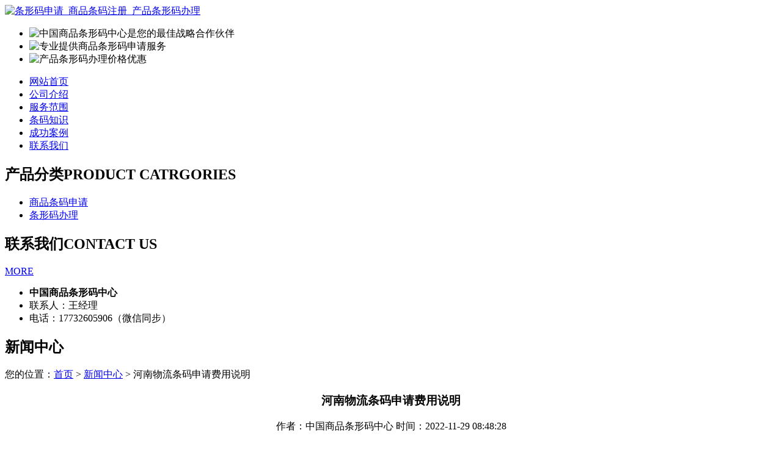

--- FILE ---
content_type: text/html; charset=utf-8
request_url: http://www.lfbolilinpian.com/article/20221117104835.html
body_size: 6827
content:
<!DOCTYPE html PUBLIC "-//W3C//DTD XHTML 1.0 Transitional//EN" "http://www.w3.org/TR/xhtml1/DTD/xhtml1-transitional.dtd">
<html xmlns="http://www.w3.org/1999/xhtml">
<head>
<meta http-equiv="Content-Type" content="text/html; charset=utf-8" />
<title>河南物流条码申请费用说明 - 中国商品条形码中心</title>
<link rel="stylesheet" type="text/css" href="http://www.lfbolilinpian.com/templets/default/css/style.css"/>
<script type="text/javascript" src="http://www.lfbolilinpian.com/templets/default/js/jquery00.js"></script>
<script type="text/javascript" src="http://www.lfbolilinpian.com/templets/default/js/s3Slider.js"></script>
</head>
<body>
<div class="wrap"> <div class="tou">
  <div class="toutop">
    <div class="logo"> <a href="http://www.lfbolilinpian.com"><img src="http://www.lfbolilinpian.com/templets/default/images/logo.jpg" alt="条形码申请_商品条码注册_产品条形码办理" /></a> </div>
    <div class="rexian"> </div>
    <div class="clear"></div>
  </div>
</div>
<div class="banner">
  <div id="slider">
    <ul id="sliderContent">
      <li class="sliderImage"> <img src="http://www.lfbolilinpian.com/templets/default/images/banner1.jpg" alt="中国商品条形码中心是您的最佳战略合作伙伴"/> <span class="top"></span> </li>
      <li class="sliderImage"> <img src="http://www.lfbolilinpian.com/templets/default/images/banner2.jpg" alt="专业提供商品条形码申请服务"/> <span class="top"></span> </li>
      <li class="sliderImage"> <img src="http://www.lfbolilinpian.com/templets/default/images/banner3.jpg" alt="产品条形码办理价格优惠"/> <span class="top"></span> </li>
      <div class="clear sliderImage"></div>
    </ul>
  </div>
</div>
<!--banner-->
<ul class="nav">
      <li><a href="http://www.lfbolilinpian.com/" title="网站首页">网站首页</a></li>
    <li><a href="http://www.lfbolilinpian.com/article/about.html" title="公司介绍">公司介绍</a></li>
    <li><a href="http://www.lfbolilinpian.com/category/chanpin/" title="服务范围">服务范围</a></li>
    <li><a href="http://www.lfbolilinpian.com/category/news/" title="条码知识">条码知识</a></li>
    <li><a href="http://www.lfbolilinpian.com/article/anli.html" title="成功案例">成功案例</a></li>
    <li><a href="http://www.lfbolilinpian.com/article/contact.html" title="联系我们">联系我们</a></li>
    <div class="clear"></div>
</ul>  <div class="clear"></div>
  <div class="main"> <div class="left">
  <div class="neiyefenlei">
    <h2><a>产品分类<span>PRODUCT CATRGORIES</span></a></h2>
    <ul>
                        <li><a href="http://www.lfbolilinpian.com/category/sptmsq/">商品条码申请</a></li>
            <li><a href="http://www.lfbolilinpian.com/category/txmbl/">条形码办理</a></li>
                  <div class="clear"></div>
    </ul>
  </div>
  <div class="clear"></div>
  <div class="neiyecontact">
    <div class="title0">
      <h2>联系我们<span>CONTACT US</span></h2>
      <div class="more0"><a href="http://www.lfbolilinpian.com/article/contact.html">MORE</a></div>
      <div class="clear"></div>
    </div>
    <ul>
      <li><b>中国商品条形码中心</b></li>
        <li>联系人：王经理</li>
<li>电话：17732605906（微信同步）</li>
    </ul>
    <div class="clear"></div>
  </div>
</div>    <div class="right">
      <div class="company">
        <div class="title">
          <h2>新闻中心</h2>
          <div class="weizhi">您的位置：<a href="http://www.lfbolilinpian.com">首页</a> > <a href="http://www.lfbolilinpian.com/category/news/">新闻中心</a> > 河南物流条码申请费用说明</div>
          <div class="clear"></div>
        </div>
        <div class="xinwenjieshao">
          <center>
            <h3>河南物流条码申请费用说明</h3>
            <div class="info">作者：中国商品条形码中心  时间：2022-11-29 08:48:28</div>
          </center>
          <p><p>化妆品真品防伪<a href="http://www.lfbolilinpian.com/">条码</a>的推出，对网购渠道的假冒伪劣产品有着较强的遏制作用。截至目前，在中国质量万里行受理的162件有关化妆品的消费投诉中，针对真品联盟防伪码体系产品的投诉为零。全力推进防伪码销售模式的垂直电商平台聚美优品CEO陈欧向媒体表示，将成立一个5000万元的基金为防伪码联盟支撑服务，一旦贴防伪码的产品质量出现问题，将无条件以10倍货款先行赔付。</p><p>工信部信息化推进司副司长董宝青表示，运用最新信息技术成果建立对化妆品产品的质量追溯体系，让每一件商品的来源和流通得到跟踪和管理，这一做法具有很强的示范意义，工信部将创造条件让这一体系在全行业得到推广和应用，以此来提升我国产品的质量和竞争力。</p><p>国家商务部市场秩序司巡视员温再兴也在白皮书发布仪式上表示：真品防伪码体系从源头上和全过程遏制了假冒伪劣产品的流通，这一做法有利于提振消费信心，释放消费潜能和扩大内需。</p><p>中国质量万里行杂志社社长汪鹤林表示，目前已经在其官方网站推出了专门的化妆品投诉平台，下一步将联合其他机构，在国家有关部门的支持下，组织专项的打假行动，让假货无处藏身。</p><p>白皮书同时呼吁，未来必须采取线上线下共同联动，才能做到真品市场不留死角，并表示将打造一个开放平台，团结大、中、小、微企业和各大电商平台共同行动，并推动行业示范，实现跨业联动。国内外50多家化妆品品牌的代表也在发布会上表示：将加大力度支持防伪码的应用，未来不仅会在电商平台上贴防伪码，在线下的传统销售平台也将逐步使用防伪码。</p><p>在使用标签打印软件制作标签的时候，有的客户想要批量打印不同数量的标签，问在条码打印软件中可以实现吗？当然可以实现，前提是需要借助一个数据整理工具(exce表)。下面就给大家演示下在标签打印软件中制作不同数量标签的操作步骤：</p><p>1.打开数据整理工具，数据处理工具主要是针对处理excel表中的数据的。源文件点击浏览，选中要处理的excel表，点击打开。在保存到点击浏览，弹出另存为对话框，设置一个文件名，保存类型为（*.txt），点击保存如果excel表中有列名称的话，勾选首行含列名前面的复选框，没有则不用勾选。在工作簿中选择sheet，份数列中选择数量。点击整理，之后，打开标签打印软件，新建标签之后，点击软件上方工具栏中的&quot;数据库设置&quot;按钮，弹出数据库设置对话框，点击&quot;添加&quot;，选择&quot;TXT文本数据源（文件）&quot;，根据提示点击浏览，选择要导入的TXT文本，分割符号选择&quot;Tab分割&quot;，勾选首行含列名前面的复选框，点击测试链接-添加-关闭，TXT文本就导入到标签打印软件中了。</p><p>点击软件左侧的&quot;绘制一维条码&quot;按钮，在画布上绘制<a href="http://www.lfbolilinpian.com/">条形码</a>对象，双击条码，在图形属性-数据源中，点击&quot;修改&quot;按钮，数据对象类型选择&quot;数据库导入&quot;在字段中选择相应的字段，即可出现对应的内容。设置好之后，可以点击文件-打印预览或者软件上方工具栏中的打印预览按钮，看下预览效果。以上就是在标签打印软件通过数据处理工具批量打印不同数量标签的操作步骤，运用数据整理工具处理数据比较方便，想要了解更多关于标签打印软件的操作技巧，可以关注标签打印软件官网。</p><p><a href="http://www.lfbolilinpian.com/">条形码申请</a>技术研究如何将计算机所需的数据用一组条码表示，以及如何将条码所表示的信息转变为计算机可读的数据。条码技术的研究对象主要包括编码规则、符号表示技术、识读技术、生成与印制技术和应用系统设计五大部分。</p><p>条码作为一种图形识别技术具有如下特点：（1）简单；（2）信息采集速度快；（3）采集信息量大；（4）可靠性高；（5）灵活、实用；（6）自由度大；（7）设备结构简单、成本低。</p><p>条码可分为一维条码和二维条码。一维条码是通常我们所说的传统条码。一维条码按照应用可分为商品条码和物流条码。商品条码包括EAN码和UPC码，物流条码包括128码、ITF码、39码、库德巴码等。二维条码根据构成原理、结构形状的差异，可分为排式二维条码、矩阵式二维条码和邮政码。</p><p>条码识读原理是利用条码的宽窄不同，反射率不同进行识读的。由光源发出的光线经过光学系统照射到条码符号上面，光强信号在光电转换器上产生电信号，再经过滤波、整形，经译码器解释为计算机可以直接接受的数字信号。</p><p>在生命科学医疗方面，可以在某些干细胞上做上条形码标记，从而使干细胞变得非常明显，易于识别。要从一个由数以万亿的其他细胞构成的身体中找到干细胞是一件费时又费力的工作，而有了这样一个方法就容易得多。不过这并不像在杂货店用条码机读出商品上的条形码那样简单。科学家必须将10到12中蛋白质植入细胞中，使每个细胞被着上色，然后有根据的识别。与目前测定干细胞的方法相比，这种方法可靠性更高，速度更快。科学家所采用的是一种新的血液基因识别系，名为SLAM。霍华德·休斯药学研究所的肖恩·莫瑞斯与密歇根药学院的一名副教授合做进行了该项研究。他们解释说SLAM基因只能够显示某些细胞表面的受体蛋白。对于那些无法显示，科学家仍然能够检测出相反的显示状态，并将此做作为细胞“条形码”的一部分。找出哪些SLAM蛋白与干细胞相关，哪些无关是揭示血液干细胞条形码的关键所在。莫瑞斯和他的小组在实验室中向老鼠体内注射了一定剂量的多样SLAM蛋白，并分析这种蛋白对这些啮齿类动物的影响，从而找到了干细胞与SLAM蛋白的关联。</p><p>尽管目前，实验小组的结论是基于老鼠身上的实验。但由于干细胞是原始细胞，能够在特殊的血液细胞中生长，因此莫瑞斯认为人类的血液干细胞也有可能能够作上对比标记。</p><p>他对记者表示：“我们想知道在人体内这些表示是否能够保持一年，且我们很快将对实施骨髓移植术的病人进行测试。这样以来，就能够找到更有效、更安全的药物和治疗方法。”这种疗法将会用在治疗镰状细胞血症、白血病已经其他血液无序病症。如果在这些标记的指引下能够找到新的干细胞种类，那么治疗各种癌症的新疗法就能在不久的将来用于临床治疗。密歇根大学医学院的研究人员在小鼠的原始造血干细胞上发现了一种生物“条形码”。这种造血干细胞能够产生血液中的不同类型的特化细胞。通过阅读这种条形码，研究人员能够将它的更高级的后代——祖细胞与这些干细胞区分开来。鉴别的秘诀就在于由SLAM基因家族表达的细胞表面受体蛋白的有无。研究人员知道SLAM家族中的10个或11个基因有助于调节淋巴细胞的发育和活化，但是之前没有人知道它们还与造血干细胞有关。研究的结果公布在7月1日的Cell杂志上。研究人员需要寻找一些不同的标记并利用复杂的步骤来分离稀有的造血干细胞（HSCs）。利用SLAM标记则能明显简化这个过程。</p><p>Kiel和Yilmaz利用芯片技术来测量三种类型的细胞（造血干细胞、多功能祖细胞和完全发育的骨髓细胞）中基因活性水平。他们选择了在HSC中表达水平较高的基因。而CD150就位于这个列表的顶上。</p><p>为了确定CD150是否在造血干细胞上表达，研究人员将CD150+和CD150-细胞移植到实验小鼠体内，这种小鼠的骨髓细胞已经被破坏。结果表明6个接受了CD150+细胞的6个小鼠的骨髓细胞恢复了正常，而接受CD150-细胞的9个小鼠中只有一个小鼠成功恢复。</p><p>当他们用相同的步骤检测另一个SLAM标记CD244时，结果完全相反。结果表明CD244+细胞是多功能祖细胞的一个标记，而不是造血干细胞的标记。在第三步中，研究组检测了另外一种SLAM标记CD48，并发现它只在更高级的细胞上表达：它既不在HSC上表达也不在祖细胞上表达。</p><p>研究人员还叙述了这些条形码标记如何帮助他们鉴别染色的组织中的造血干细胞。这项研究使人们知道了HSC在骨髓和脾中的确切位置。</p></p>
          <div class="clear">&nbsp;</div>
          <div>                         <p>上一篇：<a href="http://www.lfbolilinpian.com/article/20221117103254.html">广东金属条形码申请流程介绍</a></p>
                                                <p>下一篇：<a href="http://www.lfbolilinpian.com/article/20221117104857.html">吉林产品条码如何生成？</a></p>
             </div>
          <div class="clear"></div>
        </div>
      </div>
      <div class="company">
        <div class="title">
          <h2>最新文章</h2>
          <div class="clear"></div>
        </div>
        <ul class="xinwenzixun">
                                  <li><a href="http://www.lfbolilinpian.com/article/20241129091404.html" title="辽宁酒水条形码申请费用全面指南" target="_blank">辽宁酒水条形码申请费用全面指南</a><span>[ 2024-12-29 ]</span></li>
                        <li><a href="http://www.lfbolilinpian.com/article/20241129091353.html" title="辽宁酒水条形码申请费用详解" target="_blank">辽宁酒水条形码申请费用详解</a><span>[ 2024-12-29 ]</span></li>
                        <li><a href="http://www.lfbolilinpian.com/article/20241129091341.html" title="湖南物流条码申请费用全面解析" target="_blank">湖南物流条码申请费用全面解析</a><span>[ 2024-12-29 ]</span></li>
                        <li><a href="http://www.lfbolilinpian.com/article/20241129091330.html" title="湖南物流条码申请费用详细说明" target="_blank">湖南物流条码申请费用详细说明</a><span>[ 2024-12-29 ]</span></li>
                        <li><a href="http://www.lfbolilinpian.com/article/20241129091320.html" title="新疆快递条码查询的全面指南" target="_blank">新疆快递条码查询的全面指南</a><span>[ 2024-12-29 ]</span></li>
                        <li><a href="http://www.lfbolilinpian.com/article/20241129091310.html" title="新疆快递条码查询的便捷方法" target="_blank">新疆快递条码查询的便捷方法</a><span>[ 2024-12-29 ]</span></li>
                    </ul>
      </div>
      <div class="clear"></div>
    </div>
    <div class="clear"></div>
  </div>
</div>
<div class="foot">
  <div class="wrap">
    <p>版权所有：<a href="http://www.lfbolilinpian.com" title="条形码申请_商品条码注册_产品条形码办理">中国商品条形码中心</a>&nbsp;&nbsp;<script>
(function(){
    var bp = document.createElement('script');
    var curProtocol = window.location.protocol.split(':')[0];
    if (curProtocol === 'https') {
        bp.src = 'https://zz.bdstatic.com/linksubmit/push.js';
    }
    else {
        bp.src = 'http://push.zhanzhang.baidu.com/push.js';
    }
    var s = document.getElementsByTagName("script")[0];
    s.parentNode.insertBefore(bp, s);
})();
</script>&nbsp;<a href="/sitemap.xml" target="_blank">网站地图</a>&nbsp;&nbsp;技术支持QQ/微信：1766534168</p>
  </div>
</div></body>
</html>